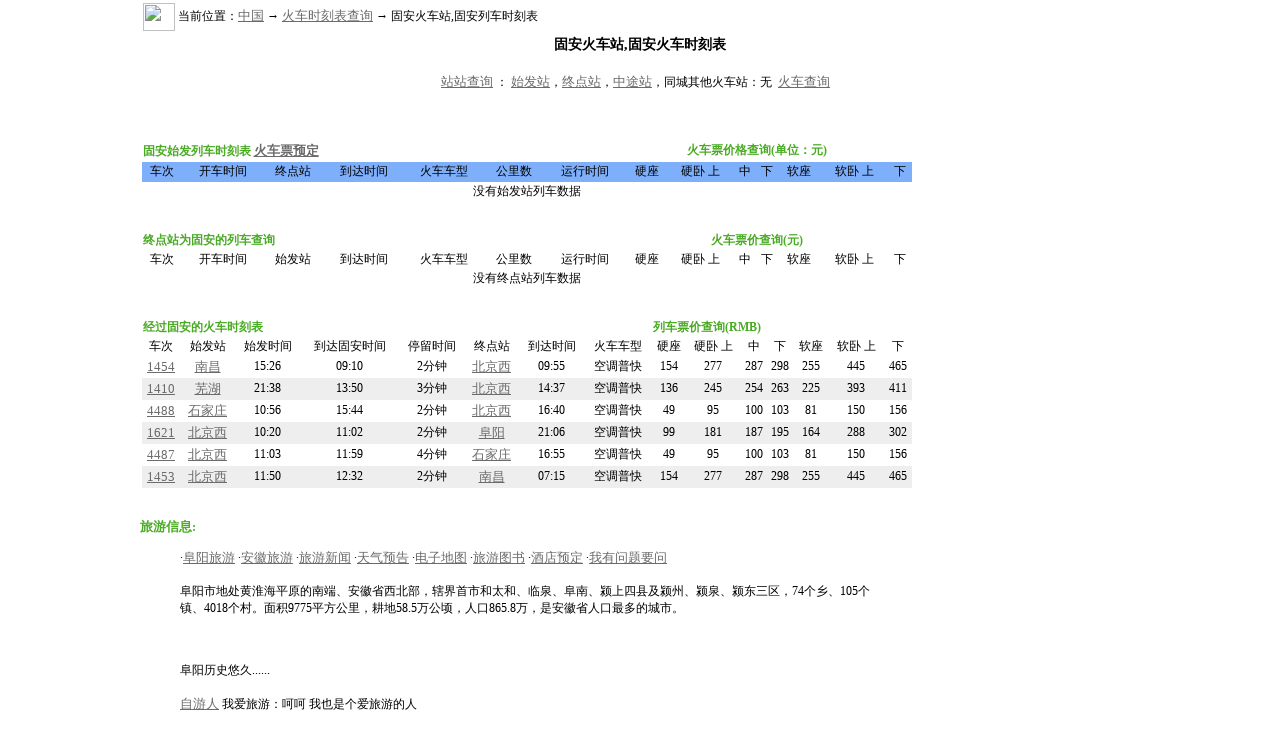

--- FILE ---
content_type: text/html
request_url: https://izy.cn/travel_train/990/station_777.html
body_size: 3973
content:
<HTML><HEAD><meta http-equiv="Content-Type" content="text/html; charset=gb2312">
<TITLE>固安火车站,固安火车时刻表</TITLE>
<style>
body,td{
	font-size: 12px;
}
A:link,A:visited {
	font-size: 13px;
	color: #6B6B6B;
	text-decoration: underline;
	line-height: 20px;
}
A:hover {
	font-size: 13px;
	color: #ff6600;
	text-decoration: underline;
	line-height: 20px;
}
.t1 {
	font-size: 13px;
	font-weight: bold;
	color: 4AAB25;
}
.t2 {
	font-size: 13px;
	font-weight: bold;
	color: 2CABB4;
}
.tb1 td{line-height:25px;}
</style>

</HEAD>
<BODY leftMargin=0 topMargin=0 bgcolor=white>
<div id=top_part><TABLE height=125><TR><TD>&nbsp;</TD></TR></TABLE></div>




<!-- 加载页面顶部和右边部分内容 结束 -->

<TABLE width=1000  border=0 align="center" cellPadding=0 cellSpacing=0>

<tr>
    <td colspan=2>
        <TABLE width=100% border=0 align="center">
        <TR>
            <TD colspan=2 height=30>
        	<img src=/image/share/ico/holidaysm.gif width=32 height=28 border=0 align=absmiddle> 当前位置：<A HREF="/">中国</A> → <A HREF="/main/train.html">火车时刻表查询</A> → 固安火车站,固安列车时刻表
        	</td><TD align=right>
            </td>
        </TR>
        
        <TR>
            <TD colspan=3 height=30 align=center>
        	<H3><B>固安火车站,固安火车时刻表</B></H3>
            </td>
        </TR>	
        
<TR><TD align=center>

<a href="/main/train.html" class="blue">站站查询</a> ： <A HREF="#start">始发站</A>，<A HREF="#end">终点站</A>，<A HREF="#pass">中途站</A>，同城其他火车站：无
&nbsp;<A HREF="/main/train.html">火车查询</A>
			</TD>
        </TR>
        </TABLE>
    </td>
</tr>
</table>
<BR>
<TABLE width=1000  border=0 align="center" cellPadding=0 cellSpacing=0>
<TR>
	<TD valign=top width=773>

<a name="start"></a><BR>&nbsp;<BR>


    <table width=770 border=0 cellspacing="0" align="center">
        <tr align=center class=t1>
            <td colspan=7 align=left>固安始发列车时刻表  <A HREF="http://user.izy.cn/main/huo,che,piao,yu,ding.html" class=red target=_blank>火车票预定</A></td>
			<td colspan=6>火车票价格查询(单位：元)</td>
		</tr>
        <tr align=center bgcolor="#7EAFFB" height="20">
            <td class=td_bg1>车次</td>
			<td class=td_bg1>开车时间</td>
			<td class=td_bg1>终点站</td>
			<td class=td_bg1>到达时间</td>
			<td class=td_bg1>火车车型</td>
			<td class=td_bg1>公里数</td>
			<td class=td_bg1>运行时间</td>
			<td class=td_bg1>硬座</td>
			<td class=td_bg1>硬卧 上</td>
			<td class=td_bg1>中</td>
			<td class=td_bg1>下</td>
			<td class=td_bg1>软座</td>
			<td class=td_bg1>软卧 上</td>
			<td class=td_bg1>下</td>
		</tr>
		
    <tr>
        <td colspan="14" align="center">没有始发站列车数据</td>
    </tr>
        

    </table>

	<a name="end"></a><BR>&nbsp;<BR>
    <table width=770 border=0 cellspacing="0" align="center">
        <tr align=center class=t1>
            <td colspan=7 align=left>终点站为固安的列车查询</td>
			<td colspan=6>火车票价查询(元)</td>
		</tr>
        <tr align=center>
            <td class=td_bg1>车次</td>
			<td class=td_bg1>开车时间</td>
			<td class=td_bg1>始发站</td>
			<td class=td_bg1>到达时间</td>
			<td class=td_bg1>火车车型</td>
			<td class=td_bg1>公里数</td>
			<td class=td_bg1>运行时间</td>
			<td class=td_bg1>硬座</td>
			<td class=td_bg1>硬卧 上</td>
			<td class=td_bg1>中</td>
			<td class=td_bg1>下</td>
			<td class=td_bg1>软座</td>
			<td class=td_bg1>软卧 上</td>
			<td class=td_bg1>下</td>
		</tr>
		
    <tr>
        <td colspan="14" align="center">没有终点站列车数据</td>
    </tr>
        
    </table>

	<a name="pass"></a><BR>&nbsp;<BR>
    <table width=770 border=0 cellspacing="0" align="center">
        <tr align=center class=t1>
            <td colspan=7 align=left>经过固安的火车时刻表</td>
			<td colspan=6>列车票价查询(RMB)</td>
		</tr>
        <tr align=center>
            <td class=td_bg1>车次</td>
			<td class=td_bg1>始发站</td>
			<td class=td_bg1>始发时间</td>

			<td class=td_bg1>到达固安时间</td>
			<td class=td_bg1>停留时间</td>

			<td class=td_bg1>终点站</td>
			<td class=td_bg1>到达时间</td>

			<td class=td_bg1>火车车型</td>

			<td class=td_bg1>硬座</td>
			<td class=td_bg1>硬卧 上</td>
			<td class=td_bg1>中</td>
			<td class=td_bg1>下</td>
			<td class=td_bg1>软座</td>
			<td class=td_bg1>软卧 上</td>
			<td class=td_bg1>下</td>
		</tr>
		
        <tr bgcolor="#FFFFFF" id="z1">
            <td><a href="/travel_train/562/checi_156.html">1454</a></td>
            <td><a href="/travel_train/832/station_1713.html">南昌</a></td>
        </tr>
            
        <tr bgcolor="#EEEEEE" id="z2">
            <td><a href="/travel_train/a9f/checi_13.html">1410</a></td>
            <td><a href="/travel_train/a93/station_2601.html">芜湖</a></td>
        </tr>
            
        <tr bgcolor="#FFFFFF" id="z3">
            <td><a href="/travel_train/46a/checi_271.html">4488</a></td>
            <td><a href="/travel_train/fcb/station_2189.html">石家庄</a></td>
        </tr>
            
        <tr bgcolor="#EEEEEE" id="z4">
            <td><a href="/travel_train/056/checi_20.html">1621</a></td>
            <td><a href="/travel_train/46d/city_1.html" class=red>北京西</a></td>
        </tr>
            
        <tr bgcolor="#FFFFFF" id="z5">
            <td><a href="/travel_train/2cf/checi_270.html">4487</a></td>
            <td><a href="/travel_train/46d/city_1.html" class=red>北京西</a></td>
        </tr>
            
        <tr bgcolor="#EEEEEE" id="z6">
            <td><a href="/travel_train/777/checi_15.html">1453</a></td>
            <td><a href="/travel_train/46d/city_1.html" class=red>北京西</a></td>
        </tr>
            
    </table>

	<BR>&nbsp;<BR>

	<span class=t1>旅游信息:</span><BLOCKQUOTE>·<A HREF="/travel/116.html" class=blue target=_blank>阜阳旅游</A>
            ·<A HREF="/19.html" class=blue target=_blank>安徽旅游</A> 
            ·<a href="/travel_news/c57/19_0_0.html" class=blue target=_blank>旅游新闻</a> 
            ·<a href="http://www.izy.cn/weather/19.html" class=blue target=_blank>天气预告</a> 
            ·<a href="http://www.izy.cn/main/map.html" class=blue target=_blank>电子地图</a> 
            ·<a href="/travel_book/e66/19_0_0.html" class=blue target=_blank>旅游图书</a> 
            ·<a href="/travel_hotel/284/19_0_0_0.html" class=blue target=_blank>酒店预定</a> 
             
            ·<A HREF="#" onclick="return addQuestion(this);" class=blue target=_blank>我有问题要问</A>
            <BR>&nbsp;<BR>阜阳市地处黄淮海平原的南端、安徽省西北部，辖界首市和太和、临泉、阜南、颍上四县及颍州、颍泉、颍东三区，74个乡、105个镇、4018个村。面积9775平方公里，耕地58.5万公顷，人口865.8万，是安徽省人口最多的城市。<br /><br><br /><br>    阜阳历史悠久......<BR>&nbsp;<BR><a href="http://user.izy.cn/travel_friends/c4b/19_0_0_1.html" target=_blank>自游人</a> 我爱旅游：呵呵    我也是个爱旅游的人<BR>&nbsp;<BR>
            ·<A HREF="/5.html" class=blue target=_blank>河北旅游</A> 
            ·<a href="/travel_news/b7a/5_0_0.html" class=blue target=_blank>旅游新闻</a> 
            ·<a href="http://www.izy.cn/weather/5.html" class=blue target=_blank>天气预告</a> 
            ·<a href="http://www.izy.cn/main/map.html" class=blue target=_blank>电子地图</a> 
            ·<a href="/travel_book/1f1/5_0_0.html" class=blue target=_blank>旅游图书</a> 
            ·<a href="/travel_hotel/5d0/5_0_0_0.html" class=blue target=_blank>酒店预定</a> 
             
            ·<A HREF="#" onclick="return addQuestion(this);" class=blue target=_blank>我有问题要问</A>
            <BR>&nbsp;<BR>　　河北简称冀，位于北京周边，因处于黄河下游以北而得名。早在五千多年前，中华民族的三大始祖黄帝、炎帝和蚩尤就是在河北由征战到融合，开创了中华文明史。春秋战国时期，河北地属燕国和赵国，故有“燕赵”之称。元、明、清三朝定都北京......<BR>&nbsp;<BR><a href="http://user.izy.cn/travel_friends/b4e/5_0_0_1.html" target=_blank>自游人</a> 末秋：旅游是一种解脱，释放身心，贴近自然...清爽的空气，微凉的海风...<BR>&nbsp;<BR></BLOCKQUOTE><span class=t1>固安到阜阳的交通方式：</span><BLOCKQUOTE>·<A HREF="/main/flight.html" class=blue target=_blank>固安到阜阳航班</A> ·<A HREF="/search_web/f0e/f9de0dffcb6a0cec6dc21f3b42d3f.html" class=blue target=_blank>固安到阜阳汽车</A> ·<A HREF="/search_web/4fa/a6b5cf4885f8d488e6f132c2de2df.html" class=blue target=_blank>固安火车站地址</A> ·<A HREF="/search_web/838/172ab359e6d7a3c2becb47afcdc26.html" class=blue target=_blank>阜阳火车站地址</A> ·<A HREF="http://user.izy.cn/main/huo,che,piao,yu,ding.html" class=red target=_blank>阜阳火车票预订</BLOCKQUOTE>

	</TD>

	<TD width=227 valign=top  height="100%">
	<span id=right_part></span>
	</TD>
</TR>
</TABLE>
<br>&nbsp;<br>&nbsp;<br>

<!-- 加载火车数据  -->
<SCRIPT LANGUAGE="JavaScript">
<!--
old_bc = '';
function trOn2() {
	old_bc = this.bgColor;
	this.bgColor = "#FADFC7";
}
function trOut2() {
	this.bgColor = old_bc;
}


function newTd(ele,val)	{
	var new_td = document.createElement('td');
	new_td.innerHTML = val;
	ele.appendChild(new_td);
}

function sdata(ele_id, depart_time, train_type, distance, run_time, price_hard, price_hard_top, price_hard_middle, price_hard_bottom, price_soft, price_soft_top, price_soft_bottom)
{
	ele = document.getElementById(ele_id);
	ele.align		= "center";
	ele.height		= '30px';
	ele.onmouseover = trOn2;
	ele.onmouseout  = trOut2;
    newTd(ele,depart_time);
    newTd(ele,train_type);
    newTd(ele,distance + '公里');
    newTd(ele,run_time);
    newTd(ele,price_hard);
    newTd(ele,price_hard_top);
    newTd(ele,price_hard_middle);
    newTd(ele,price_hard_bottom);
    newTd(ele,price_soft);
    newTd(ele,price_soft_top);
    newTd(ele,price_soft_bottom);
}
function sdata2(ele_id, arrive_time, this_arrive_time, stay_time, end_station_name, depart_time, train_type, price_hard, price_hard_top, price_hard_middle, price_hard_bottom, price_soft, price_soft_top, price_soft_bottom)
{
	ele = document.getElementById(ele_id);
	ele.align		= "center";
	ele.height		= '30px';
	ele.onmouseover = trOn2;
	ele.onmouseout  = trOut2;
	newTd(ele,arrive_time);
    newTd(ele,this_arrive_time);
    newTd(ele,stay_time);
    newTd(ele,end_station_name);
    newTd(ele,depart_time);
    newTd(ele,train_type);
    newTd(ele,price_hard);
    newTd(ele,price_hard_top);
    newTd(ele,price_hard_middle);
    newTd(ele,price_hard_bottom);
    newTd(ele,price_soft);
    newTd(ele,price_soft_top);
    newTd(ele,price_soft_bottom);
}

sdata2("z1", '15:26',  '09:10', '2分钟', '<a href="/travel_train/a5e/station_165.html">北京西</a>', '09:55', '空调普快', '154', '277', '287', '298', '255', '445', '465');sdata2("z2", '21:38',  '13:50', '3分钟', '<a href="/travel_train/46d/city_1.html" class=red>北京西</a>', '14:37', '空调普快', '136', '245', '254', '263', '225', '393', '411');sdata2("z3", '10:56',  '15:44', '2分钟', '<a href="/travel_train/46d/city_1.html" class=red>北京西</a>', '16:40', '空调普快', '49', '95', '100', '103', '81', '150', '156');sdata2("z4", '10:20',  '11:02', '2分钟', '<a href="/travel_train/853/station_671.html">阜阳</a>', '21:06', '空调普快', '99', '181', '187', '195', '164', '288', '302');sdata2("z5", '11:03',  '11:59', '4分钟', '<a href="/travel_train/522/city_603.html" class=red>石家庄</a>', '16:55', '空调普快', '49', '95', '100', '103', '81', '150', '156');sdata2("z6", '11:50',  '12:32', '2分钟', '<a href="/travel_train/7ea/city_1266.html" class=red>南昌</a>', '07:15', '空调普快', '154', '277', '287', '298', '255', '445', '465');
//-->
</SCRIPT>

<!-- 加载页面顶部和右边部分内容 开始 -->
<script src="https://www.izy.cn/script/main_js.js"></script>
<span id=top_part_hidden>
<script>
province_id  = '';
city_id      = '';
sight_id     = '';
top_ad();
</script>
</span>


<span id=right_part_hidden>
<script>
right_ad();
</script>
</span>


<SCRIPT LANGUAGE="JavaScript">
<!--
top_part.innerHTML = top_part_hidden.innerHTML;
top_part_hidden.innerHTML = '';

right_part.innerHTML = right_part_hidden.innerHTML;
right_part_hidden.innerHTML = '';

//-->
</SCRIPT>
<BR>&nbsp;<BR>

<script type="text/javascript"> 
var arrBaiduCproConfig=new Array(); 
arrBaiduCproConfig['uid'] =108985;
arrBaiduCproConfig['n'] ='izycncpr';
arrBaiduCproConfig['tm'] ='22';
arrBaiduCproConfig['cm'] ='62';
arrBaiduCproConfig['um'] ='22';
arrBaiduCproConfig['w'] ='468';
arrBaiduCproConfig['h'] ='68';
arrBaiduCproConfig['wn'] ='2';
arrBaiduCproConfig['hn'] ='1';
arrBaiduCproConfig['ta'] ='right';
arrBaiduCproConfig['tl'] ='bottom';
arrBaiduCproConfig['bu'] ='0';
arrBaiduCproConfig['bd'] ='#trans';
arrBaiduCproConfig['bg'] ='#trans';
arrBaiduCproConfig['tt'] ='#0000ff';
arrBaiduCproConfig['ct'] ='#444444';
arrBaiduCproConfig['url'] ='#008000';
arrBaiduCproConfig['bdl'] ='#000000';
arrBaiduCproConfig['rad'] =1;
</script> 
<script type="text/javascript" charset="gbk" src="https://cpro.baidu.com/cpro/ui/ui.js"> 
</script> 
<CENTER><span id=baidu_cp><script type="text/javascript"> 
<!-- 
document.write(baiduCproIFrame()); 
--> 
</script></span></CENTER>

<BR>&nbsp;<BR>
<div id=bottom_js><CENTER><script src="https://www.izy.cn/script/bottom.js"></script></CENTER></div>
<script>
php2html_url = "/php/create_travel_train_station_page.php?station_id=777&create_page_date=1283215380";
current_page = 1;
no_form_head = 1;
bottom_ad();
</script>
<script defer src="https://static.cloudflareinsights.com/beacon.min.js/vcd15cbe7772f49c399c6a5babf22c1241717689176015" integrity="sha512-ZpsOmlRQV6y907TI0dKBHq9Md29nnaEIPlkf84rnaERnq6zvWvPUqr2ft8M1aS28oN72PdrCzSjY4U6VaAw1EQ==" data-cf-beacon='{"version":"2024.11.0","token":"8f0bb710b1cd4202a245c814227041c9","r":1,"server_timing":{"name":{"cfCacheStatus":true,"cfEdge":true,"cfExtPri":true,"cfL4":true,"cfOrigin":true,"cfSpeedBrain":true},"location_startswith":null}}' crossorigin="anonymous"></script>
</BODY>
</HTML>